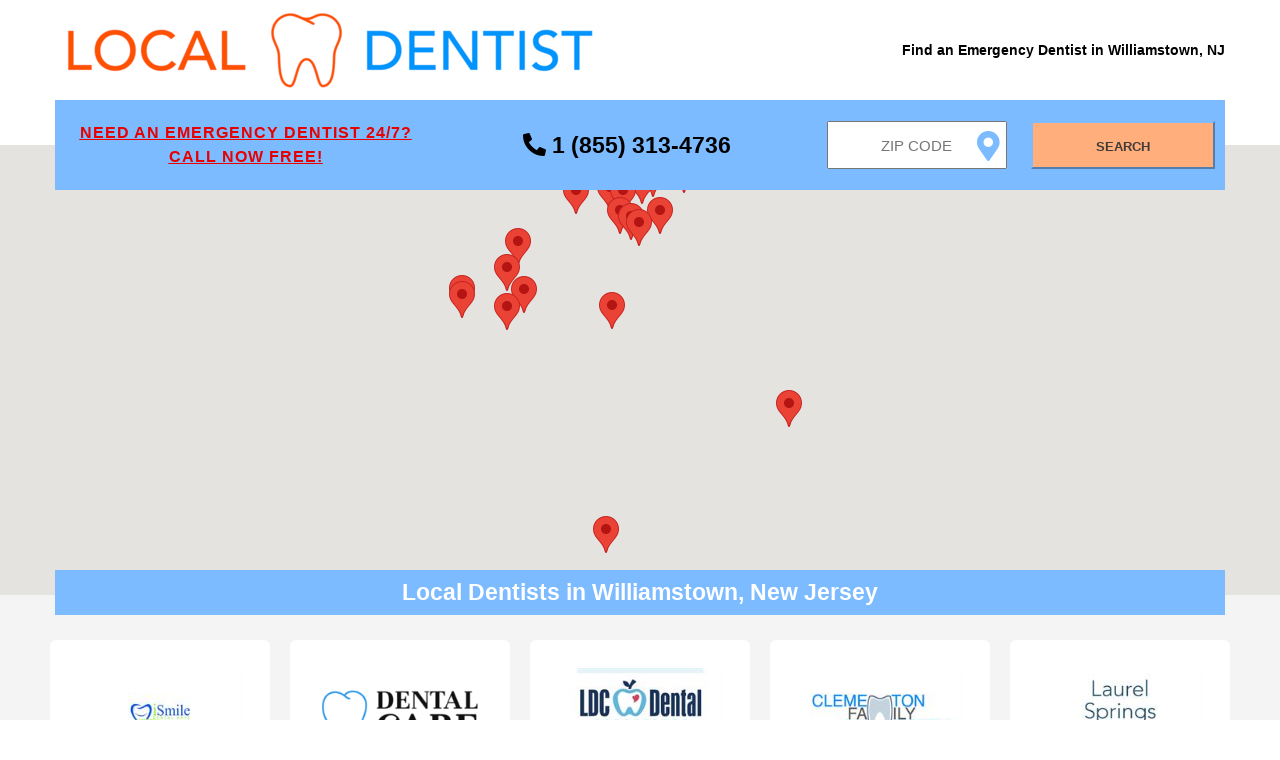

--- FILE ---
content_type: text/html;charset=UTF-8
request_url: https://localdentist.pro/search/nj/williamstown
body_size: 10597
content:
<!DOCTYPE html>
<html lang="en">

<head>

    <script async src="https://www.googletagmanager.com/gtag/js?id=UA-85016141-4" type="bf091693c5e93e89f408faa8-text/javascript"></script>
<script type="bf091693c5e93e89f408faa8-text/javascript">
  window.dataLayer = window.dataLayer || [];
  function gtag(){dataLayer.push(arguments);}
  gtag('js', new Date());
  gtag('config', 'UA-85016141-4');
</script>

    <script async src="https://pagead2.googlesyndication.com/pagead/js/adsbygoogle.js?client=ca-pub-6374762793844023" crossorigin="anonymous" type="bf091693c5e93e89f408faa8-text/javascript"></script>

    <meta name="robots" content="index, follow">
    <meta charset="UTF-8"/>
    <meta name="viewport" content="width=device-width, initial-scale=1.0"/>

    <link rel="apple-touch-icon" sizes="57x57" href="/assets/favicon/apple-icon-57x57.png">
    <link rel="apple-touch-icon" sizes="60x60" href="/assets/favicon/apple-icon-60x60.png">
    <link rel="apple-touch-icon" sizes="72x72" href="/assets/favicon/apple-icon-72x72.png">
    <link rel="apple-touch-icon" sizes="76x76" href="/assets/favicon/apple-icon-76x76.png">
    <link rel="apple-touch-icon" sizes="114x114" href="/assets/favicon/apple-icon-114x114.png">
    <link rel="apple-touch-icon" sizes="120x120" href="/assets/favicon/apple-icon-120x120.png">
    <link rel="apple-touch-icon" sizes="144x144" href="/assets/favicon/apple-icon-144x144.png">
    <link rel="apple-touch-icon" sizes="152x152" href="/assets/favicon/apple-icon-152x152.png">
    <link rel="apple-touch-icon" sizes="180x180" href="/assets/favicon/apple-icon-180x180.png">
    <link rel="icon" type="image/png" sizes="192x192" href="/assets/favicon/android-icon-192x192.png">
    <link rel="icon" type="image/png" sizes="32x32" href="/assets/favicon/favicon-32x32.png">
    <link rel="icon" type="image/png" sizes="96x96" href="/assets/favicon/favicon-96x96.png">
    <link rel="icon" type="image/png" sizes="16x16" href="/assets/favicon/favicon-16x16.png">
    <link rel="manifest" href="/assets/favicon/manifest.json">
    <meta name="msapplication-TileColor" content="#ffffff">
    <meta name="msapplication-TileImage" content="/assets/favicon/ms-icon-144x144.png">
    <meta name="theme-color" content="#ffffff">

    <link rel="stylesheet" href="/assets/css/search-main.css"/>
    <link href="/assets/css/fontawesome.all.min.css" rel="stylesheet">

    <title>Emergency Dentists in Williamstown, NJ - Local Dentist</title>
    <meta name="description"
          content="Need an Emergency Dentist in Williamstown, New Jersey? Find a 24/7 emergency dentist near you now! Call free 24/7 at 1 (855) 313-4736 including weekends, nights and holidays!"/>

    <script type="application/ld+json">{
  "@context": "https://schema.org/",
  "@type": "BreadcrumbList",
  "itemListElement": [
    {
      "@type": "ListItem",
      "position": 1,
      "name": "Dentists",
      "item": "https://localdentist.pro"
    },
    {
      "@type": "ListItem",
      "position": 2,
      "name": "New Jersey",
      "item": "https://localdentist.pro/state/nj"
    },
    {
      "@type": "ListItem",
      "position": 3,
      "name": "Williamstown",
      "item": "https://localdentist.pro/search/nj/williamstown"
    }
  ]
}</script>

    <style>
        #map {
            height: 450px;
            width: 100%;
            position: relative;
        }

        @media (min-width: 1001px) {
            #map {
                top: -45px;
            }
        }
    </style>

    <script src="/assets/js/jquery-1.12.0.min.js" type="bf091693c5e93e89f408faa8-text/javascript"></script>
    <script src="/assets/js/main.js" type="bf091693c5e93e89f408faa8-text/javascript"></script>
    <script type="bf091693c5e93e89f408faa8-text/javascript">
        /*<![CDATA[*/

        function initMap() {

            const zipLat = 39.68;
            const zipLng = -74.98;
            const zipLatLng = {lat: zipLat, lng: zipLng};
            const zoom = 10;

            const map = new google.maps.Map(document.getElementById('map'), {
                center: zipLatLng,
                zoom: zoom,
                disableDefaultUI: true,
                scaleControl: false,
                zoomControl: false,
                zoomControlOptions: {
                    style: google.maps.ZoomControlStyle.LARGE
                }
            });

            const results = [{"header_image":"header-3ce4bcdd-dfcc-438c-b1ea-03fcc724f6e8.png","title":"iSmile Dental Arts","phone":"856-818-9998","email":"ismile@ismiledentalarts.com","address":"368 Berlin Cross Keys Road, Williamstown, NJ 08094","sites":["https:\/\/www.ismiledentalarts.com\/","https:\/\/business.facebook.com\/ismiledentalarts\/?business_id=193109751050476"],"days":{"Monday":"10AM - 8PM","Tuesday":"9AM - 6PM","Wednesday":"9AM - 6PM","Thursday":"12PM - 8PM","Friday":"8AM - 1PM","Saturday":"9AM - 2PM","Sunday":"Closed"},"services":["Cosmetic \u2013 Invisalign","Cosmetic \u2013 One Day Crowns","Cosmetic \u2013 Veneers","Cosmetic \u2013 Whitening","Cosmetic Dentistry","Dental Implants","Dentures","Endodontic \u2013 Root Canals","Endodontics","General Dentistry","Laser Gum Surgery","Oral Cancer Screening","Oral Surgery","Pediatric Dentistry","Periodontal \u2013 Deep Cleaning","Periodontal \u2013 Scaling and Root Planing","Periodontics","Prosthodontics","Wisdom Teeth Extractions"],"langs":["Credit Card","Payment Options","Debit Card","Insurance <span class=\"b-services__item__text-add\">view accepted carriers here<\/span>","view accepted carriers here","Insurance carriers"],"street":"368 Berlin Cross Keys Road","city":"Williamstown","zip":"08094","distanceToCenter":21.32,"latitude":39.7231812,"longitude":-75.018229,"logo":"\/pics\/logo-1d3f5cb1-67f1-451b-9a24-0ac32ca56de7.jpg","calculatedDistance":3.6097278209281995,"id":"1d5b1bd87b"},{"header_image":"header-05bdedb0-2b65-4e78-8498-d5dca1e598cb.png","title":"Clementon Family Dentistry","phone":"856-783-4949","fax":"856-783-9766","email":"ksofferdental@gmail.com","address":"132 White Horse Pike, Clementon, NJ 08021","sites":["http:\/\/www.sofferdentistry.com\/"],"days":{"Monday":"9AM - 5PM","Tuesday":"7AM - 6PM","Wednesday":"Closed","Thursday":"7AM - 4PM","Friday":"7AM - 1PM","Saturday":"Closed","Sunday":"Closed"},"services":[],"langs":["English"],"street":"132 White Horse Pike","city":"Clementon","zip":"08021","distanceToCenter":47.26,"latitude":39.8106754,"longitude":-74.9822232,"calculatedDistance":9.029135821299837,"id":"cfa9de9429"},{"header_image":"header-6cd791ae-c45b-4bb8-a2ba-aa6277396c5c.png","title":"LDC Dental","phone":"856-589-2188","fax":"(856) 589-6384","email":"contact@ldcdentalnj.com","address":"504 Lambs Rd., Pitman, NJ 08071","sites":["https:\/\/ldcdentalnj.com\/","https:\/\/www.facebook.com\/LDC-Dental-Associates-2035802126742120\/"],"days":{"Monday":"9AM - 7PM","Tuesday":"8AM - 5PM","Wednesday":"11AM - 7PM","Thursday":"8AM - 5PM","Friday":"Closed","Saturday":"9AM - 1PM","Sunday":"Closed"},"services":["Cosmetic \u2013 Veneers","Cosmetic \u2013 Whitening","Cosmetic Dentistry","Dentures","Endodontic \u2013 Root Canals","General Dentistry","Lumineers","Oral Cancer Screening","Oral Surgery","Pediatric Dentistry","Periodontal \u2013 Deep Cleaning","Periodontal \u2013 Scaling and Root Planing","Periodontics","TMJ \u2013 Temporomandibular Joint Disorder Specialist","Treatment of Sleep Apnea"],"langs":["Credit Card","Payment Options","Debit Card","Insurance <span class=\"b-services__item__text-add\">view accepted carriers here<\/span>","view accepted carriers here","Insurance carriers"],"street":"504 Lambs Rd.","city":"Pitman","zip":"08071","distanceToCenter":17.22,"latitude":39.7404517,"longitude":-75.1399192,"logo":"\/pics\/logo-0964fb61-6697-488f-9d69-bf0808fa9a9d.jpg","calculatedDistance":9.470419138191799,"id":"2f3408bb39"},{"header_image":"header-6ba88d1b-8202-49ad-8a8b-a5cc467c9ddf.png","title":"Clementon Family Dentistry","phone":"856-783-4949","fax":"856-783-9766","email":"ksofferdental@gmail.com","address":"132 S White Horse Pike, Clementon, NJ 08021","sites":["http:\/\/www.clementonfamilydentistry.com\/"],"days":{"Monday":"7AM - 3PM","Tuesday":"7AM - 3PM","Wednesday":"Closed","Thursday":"7AM - 3PM","Friday":"7AM - 3PM","Saturday":"Closed","Sunday":"Closed"},"services":[],"langs":["English"],"street":"132 S White Horse Pike","city":"Clementon","zip":"08021","distanceToCenter":47.46,"latitude":39.8169467,"longitude":-74.9928378,"logo":"\/pics\/logo-fe0620df-e3e1-4222-8c1f-bbfafbd36701.jpg","calculatedDistance":9.486191457347111,"id":"134234f7d0"},{"header_image":"header-f2fd0614-19a5-42c6-a08b-d8ff3f9838fb.png","title":"Laurel Springs Dentistry","phone":"856-784-7440","fax":"856-783-0013","email":"laurelspringsdentistry@gmail.com","address":"915 Stone Road, Laurel Springs, NJ 08021","sites":["http:\/\/www.laurelspringsdentistry.com\/"],"days":{"Monday":"8:30AM - 1PM","Tuesday":"1PM - 7:30PM","Wednesday":"8:30AM - 1PM","Thursday":"1PM - 7PM","Friday":"Closed","Saturday":"Closed","Sunday":"Closed"},"services":["Cosmetic \u2013 Veneers","Cosmetic \u2013 Whitening","Cosmetic Dentistry","Crowns","Dentures","Endodontic \u2013 Root Canals","General Dentistry","Lumineers","Oral Cancer Screening","Oral Surgery","Periodontal \u2013 Scaling and Root Planing","Prosthodontics"],"langs":["English"],"street":"915 Stone Road","city":"Laurel Springs","zip":"08021","distanceToCenter":47.88,"latitude":39.8227809,"longitude":-75.0076726,"logo":"\/pics\/logo-5fcff925-5aac-4139-91a8-8939a2af5af4.jpg","calculatedDistance":9.973645436898043,"id":"a39abf8cae"},{"header_image":"header-f187b7ef-2255-459f-9c4a-4b36584a55d3.png","title":"Holdbrook Pediatric Dental LLC - Gibbsboro","phone":"856-783-0444","email":"pedsdental@me.com","address":"250 Haddonfield-Berlin Road Suite 101, Gibbsboro, NJ 08026","sites":["http:\/\/www.my1stdentist.com\/"],"days":{"Monday":"8AM - 5PM","Tuesday":"8AM - 5PM","Wednesday":"8AM - 5PM","Thursday":"8AM - 5PM","Friday":"8AM - 5PM","Saturday":"8AM - 2PM","Sunday":"Closed"},"services":[],"langs":[],"street":"250 Haddonfield-Berlin Road Suite 101","city":"Gibbsboro","zip":"08026","distanceToCenter":45.44,"latitude":39.823616,"longitude":-74.9521682,"logo":"\/pics\/logo-5ecc6bee-ac4c-4ea9-ad27-e45d31427b31.png","calculatedDistance":10.031957424861627,"id":"eae9122f2b"},{"header_image":"header-16b30673-7890-4644-9fd0-5e9202216a9d.png","title":"Leanne E. Mitchell DMD","phone":"856-589-3300","fax":"856-589-3388","email":"lmitchell@mitchellsmile.com","address":"621 Mullica Hill Road, Richwood, NJ 08074","sites":["http:\/\/www.mitchellsmile.com\/","https:\/\/www.facebook.com\/?ref=tn_tnmn"],"days":{"Monday":"Closed","Tuesday":"8:30AM - 7PM","Wednesday":"8:30AM - 7PM","Thursday":"9AM - 2PM","Friday":"8:30AM - 3PM","Saturday":"Closed","Sunday":"Closed"},"services":["Cosmetic \u2013 Invisalign","Cosmetic \u2013 Veneers","Cosmetic \u2013 Whitening","Cosmetic Dentistry","Dentures","General Dentistry","Implant Restoration","Limited Endodontics","Limited Orthodontics","Oral Cancer Screening","Periodontal \u2013 Scaling and Root Planing"],"langs":["English"],"street":"621 Mullica Hill Road","city":"Richwood","zip":"08074","distanceToCenter":15.45,"latitude":39.7215912,"longitude":-75.1624957,"logo":"\/pics\/logo-2fc8405e-c8d9-4cf8-9071-8856b62e222b.png","calculatedDistance":10.117598817258086,"id":"411f31072e"},{"header_image":"header-aa09e945-e40c-4e9a-a7be-e0ab8f46660d.png","title":"Evergreen Dental","phone":"856-845-3299","email":"evergreendental549@gmail.com","address":"664 Main St, Sewell, NJ 08080","sites":["https:\/\/www.denture549.com\/"],"days":{"Monday":"9AM - 5PM","Tuesday":"9AM - 5PM","Wednesday":"10AM - 7PM","Thursday":"9AM - 5PM","Friday":"Closed","Saturday":"Closed","Sunday":"Closed"},"services":[],"langs":["English"],"street":"664 Main St","city":"Sewell","zip":"08080","distanceToCenter":17.73,"latitude":39.7631994,"longitude":-75.1627009,"logo":"\/pics\/logo-8b7e1deb-4c36-42a2-a7a3-0585c9495f09.png","calculatedDistance":11.282986197279438,"id":"905c04ed5f"},{"header_image":"header-0e64921f-afdc-4140-9d13-c0ee36495ff9.png","title":"Barry Kliger DDS","phone":"856-772-1133","fax":"856-772-1133","email":"kligerdds@comcast.net","address":"1 Britton Place, Suite 5, Voorhees, NJ 08043","sites":["http:\/\/voorheesdentistry.com\/"],"days":{"Monday":"8AM - 5PM","Tuesday":"2PM - 9PM","Wednesday":"8AM - 5PM","Thursday":"8AM - 5PM","Friday":"Closed","Saturday":"Closed","Sunday":"Closed"},"services":["Braces","Cosmetic \u2013 Invisalign","Cosmetic \u2013 One Day Crowns","Cosmetic \u2013 Veneers","Cosmetic \u2013 Whitening","Cosmetic Dentistry","Dental Implants","Dentures","Endodontic \u2013 Root Canals","Endodontics","General Dentistry","Laser Gum Surgery","Oral Cancer Screening","Oral Surgery","Orthodontic \u2013 Brace","Orthodontics","Pediatric Dentistry","Periodontal \u2013 Deep Cleaning","Periodontal \u2013 Scaling and Root Planing","Periodontics","Prosthodontics","TMJ \u2013 Temporomandibular Joint Disorder Specialist","Treatment of Sleep Apnea"],"langs":["English"],"street":"1 Britton Place, Suite 5","city":"Voorhees","zip":"08043","distanceToCenter":46.84,"latitude":39.8446302,"longitude":-75.0032704,"logo":"\/pics\/logo-5cec69d6-542a-49f1-b66d-949ccee789d6.png","calculatedDistance":11.441246571001226,"id":"eb20215555"},{"header_image":"header-03f3019b-e34f-4773-8331-01256d1c358c.png","title":"DR DAVID G CRESCENZO","phone":"609-561-0058","email":"appointments@instyle-smiles.com","address":"5 WEYMOUTH RD, HAMMONTON, NJ 08037","sites":["http:\/\/www.drdavidcrescenzo.com\/","https:\/\/www.facebook.com\/davidcrescenzodds"],"days":{"Monday":"9AM - 5PM","Tuesday":"10AM - 7PM","Wednesday":"8AM - 3PM","Thursday":"8AM - 7PM","Friday":"8AM - 12PM","Saturday":"Closed","Sunday":"Closed"},"services":[],"langs":["Credit Card","Payment Options","Debit Card"],"street":"5 WEYMOUTH RD","city":"HAMMONTON","zip":"08037","distanceToCenter":49.25,"latitude":39.6193783,"longitude":-74.7751712,"logo":"\/pics\/logo-0c2caeb7-5add-43fa-bf18-a1ddd9d03c79.png","calculatedDistance":11.673434063743963,"id":"91945f1842"},{"header_image":"header-088b9a0c-32dc-4fdd-91c7-231a41f3b90a.png","title":"Drs Nester and Wyckoff","phone":"856-468-5858","fax":"856-468-9098","email":"nesterwyckoff200@gmail.com","address":"200 E. Mantua Ave, Wenonah, NJ 08090","sites":["http:\/\/www.southjerseydental.com\/","https:\/\/www.facebook.com\/southjerseydental\/","https:\/\/twitter.com\/NesterWyckoff"],"days":{"Monday":"8AM - 6PM","Tuesday":"8AM - 6PM","Wednesday":"Closed","Thursday":"8AM - 6PM","Friday":"8AM - 5PM","Saturday":"Closed","Sunday":"Closed"},"services":["Cosmetic \u2013 Invisalign","Cosmetic \u2013 Veneers","Cosmetic \u2013 Whitening","Cosmetic Dentistry","Dental Implants","Dentures","Endodontic \u2013 Root Canals","General Dentistry","Oral Cancer Screening","Pediatric Dentistry","Periodontal \u2013 Scaling and Root Planing","Prosthodontics"],"langs":["English"],"street":"200 E. Mantua Ave","city":"Wenonah","zip":"08090","distanceToCenter":19.78,"latitude":39.7909557,"longitude":-75.147287,"logo":"\/pics\/logo-f61d1357-1d30-430f-8ed6-c84370c117d4.png","calculatedDistance":11.737273866373249,"id":"8410da2122"},{"header_image":"header-5aac6953-6383-43e8-88df-8caecb961a7e.png","title":"Somerdale Family Dental","phone":"856-783-3499","fax":"856-783-9582","email":"info@somerdalefamilydental.com","address":"205 North White Horse Pike, Somerdale, NJ 08083","sites":["http:\/\/www.somerdalefamilydental.com\/","https:\/\/www.facebook.com\/pages\/Somerdale-Family-Dental\/804210946296861"],"days":{"Monday":"8:30AM - 5PM","Tuesday":"8:30AM - 5PM","Wednesday":"1PM - 7:30PM","Thursday":"8AM - 4PM","Friday":"Closed","Saturday":"Closed","Sunday":"Closed"},"services":["Bridgework","Cosmetic \u2013 Veneers","Cosmetic \u2013 Whitening","Cosmetic Dentistry","Crowns","Dental Implant Restorations","Dentures","Endodontic \u2013 Root Canals","General Dentistry","Oral Cancer Screening","Partial Dentures","Pediatric Dentistry","Periodontal \u2013 Deep Cleaning","Periodontal \u2013 Scaling and Root Planing"],"langs":["English"],"street":"205 North White Horse Pike","city":"Somerdale","zip":"08083","distanceToCenter":47.56,"latitude":39.8470394,"longitude":-75.0212516,"calculatedDistance":11.746857664893907,"id":"32b3d8ad49"},{"header_image":"header-baeb6036-5e30-4754-8f9c-c5588f3c1bff.png","title":"Dental Specialists of Voorhees","phone":"856-888-1365","email":"staffordshiredentalgroup@gmail.com","address":"1307 White Horse Rd Bldg E Ste 500, Voorhees Township, NJ 08043","sites":[],"days":{"Monday":"Closed","Tuesday":"9AM - 7PM","Wednesday":"10AM - 7PM","Thursday":"9AM - 7PM","Friday":"9AM - 1PM","Saturday":"9AM - 12PM","Sunday":"Closed"},"services":[],"langs":[],"street":"1307 White Horse Rd Bldg E Ste 500","city":"Voorhees Township","zip":"08043","distanceToCenter":45.31,"latitude":39.8554509,"longitude":-74.9780289,"logo":"\/pics\/logo-3f0d5ea4-668d-4c64-8f5d-391a9dbda6ee.png","calculatedDistance":12.122354628854493,"id":"abb7906b84"},{"header_image":"header-4159b055-dcf7-4110-a5ed-cf14869289e7.jpg","title":"NJ Smiles by Design","phone":"856-939-0771","fax":"856-939-0774","email":"info@njsmilesbydesign.com","address":"120 E Evesham Road, Glendora, NJ 08029","sites":[],"days":{"Monday":"9AM - 5PM","Tuesday":"11:30AM - 7PM","Wednesday":"9AM - 5PM","Thursday":"11:30AM - 7PM","Friday":"9AM - 3PM","Saturday":"9AM - 1PM","Sunday":"Closed"},"services":["Cosmetic \u2013 Whitening","Cosmetic Dentistry","Dentures","Endodontic \u2013 Root Canals","General Dentistry","Periodontal \u2013 Scaling and Root Planing"],"langs":["English","Spanish"],"street":"120 E Evesham Road","city":"Glendora","zip":"08029","distanceToCenter":49.77,"latitude":39.8449169,"longitude":-75.0685294,"calculatedDistance":12.326081345996402,"id":"88fae01f61"},{"header_image":"header-e2be5262-1ca3-40ba-a8be-57c5d7a4e9e8.png","title":"Solid Rock Dental - Voorhees","phone":"856-888-4818","fax":"856-520-8979","email":"voorhees@solidrockdentalcare.com","address":"2301 East Evesham Road Suite 201, Voorhees Township, NJ 08043","sites":["http:\/\/www.solidrockdentalcare.com\/"],"days":{"Monday":"Closed","Tuesday":"Closed","Wednesday":"9AM - 6PM","Thursday":"Closed","Friday":"9AM - 4PM","Saturday":"9AM - 4PM","Sunday":"Closed"},"services":["Cosmetic \u2013 Invisalign","Cosmetic \u2013 Veneers","Cosmetic \u2013 Whitening","Cosmetic Dentistry","Dental Implants","Dentures","Endodontic \u2013 Root Canals","Endodontics","General Dentistry","Lumineers","Oral Cancer Screening","Oral Surgery","Orthodontic \u2013 Brace","Orthodontics","Pediatric Dentistry","Periodontal \u2013 Deep Cleaning","Periodontal \u2013 Scaling and Root Planing","Periodontics","Prosthodontics","TMJ \u2013 Temporomandibular Joint Disorder Specialist","Treatment of Sleep Apnea","Wisdom Teeth Extractions"],"langs":["Cantonese","English","Mandarin","Spanish","Taiwanese"],"street":"2301 East Evesham Road Suite 201","city":"Voorhees Township","zip":"08043","distanceToCenter":44.32,"latitude":39.8627516,"longitude":-74.9619685,"logo":"\/pics\/logo-3dc87c5f-abba-45ef-9766-b5be93cb436f.png","calculatedDistance":12.662563044661054,"id":"b92aed2c8a"},{"header_image":"header-dcdcb511-2776-44bf-991d-0b9f1dd8a133.jpg","title":"Woodcrest Dental Associates","phone":"856-795-1121","fax":"856-216-9879","email":"woodcrestdentalnj@gmail.com","address":"1800 Haddonfield-Berlin Rd, Cherry Hill, NJ 08003","sites":["http:\/\/woodcrestdentalassociates.com\/"],"days":{"Monday":"9AM - 6PM","Tuesday":"9AM - 7PM","Wednesday":"9AM - 5PM","Thursday":"2PM - 7PM","Friday":"Closed","Saturday":"Closed","Sunday":"Closed"},"services":["Cosmetic \u2013 Invisalign","Cosmetic \u2013 One Day Crowns","Cosmetic \u2013 Veneers","Cosmetic \u2013 Whitening","Cosmetic Dentistry","Dental Implants","Dentures","Endodontic \u2013 Root Canals","Endodontics","General Dentistry","Laser Gum Surgery","Oral Cancer Screening","Oral Surgery","Orthodontics","Pediatric Dentistry","Periodontal \u2013 Deep Cleaning","Periodontal \u2013 Scaling and Root Planing","Periodontics","Prosthodontics","Sedation Dentistry","TMJ \u2013 Temporomandibular Joint Disorder Specialist","Wisdom Teeth Extractions"],"langs":["Credit Card","Payment Options","Debit Card","Insurance <span class=\"b-services__item__text-add\">view accepted carriers here<\/span>","view accepted carriers here","Insurance carriers"],"street":"1800 Haddonfield-Berlin Rd","city":"Cherry Hill","zip":"08003","distanceToCenter":45.63,"latitude":39.8668283,"longitude":-74.994549,"calculatedDistance":12.931066497798046,"id":"9538cadc5b"},{"header_image":"header-0500fb49-b011-45eb-b131-512db76fd66d.png","title":"South Jersey Center for Advanced Dentistry","phone":"856-988-7773","fax":"856-988-7703","email":"info@marltondentist.com","address":"750 Rt 73 South\nSuite 209, Marlton, NJ 08053","sites":["http:\/\/www.marltondentist.com\/"],"days":{"Monday":"8AM - 6PM","Tuesday":"Closed","Wednesday":"8AM - 4PM","Thursday":"8AM - 7PM","Friday":"Closed","Saturday":"Closed","Sunday":"Closed"},"services":[],"langs":["English","Spanish"],"street":"750 Rt 73 South\nSuite 209","city":"Marlton","zip":"08053","distanceToCenter":42.35,"latitude":39.8666589,"longitude":-74.9205635,"logo":"\/pics\/logo-382624c5-7a1a-4db9-9f6b-db61d3482727.jpg","calculatedDistance":13.276855621682438,"id":"de3e905bdb"},{"header_image":"header-a69fa5bb-c455-4ee9-9a79-17a85b557867.png","title":"New Town Dental","phone":"856-223-1945","fax":"856-223-1947","email":"newtowndentalmullicahill@verizon.net","address":"10 S Main St, Mullica Hill, NJ 08062","sites":["https:\/\/www.facebook.com\/pg\/newtowndentalmullicahill\/about\/?ref=page_internal"],"days":{"Monday":"8AM - 5PM","Tuesday":"8AM - 6PM","Wednesday":"8AM - 6PM","Thursday":"By Appointment","Friday":"8AM - 5PM","Saturday":"By Appointment","Sunday":"Closed"},"services":["Braces","Cosmetic \u2013 Invisalign","Cosmetic \u2013 Veneers","Cosmetic \u2013 Whitening","Cosmetic Dentistry","Dentures","Endodontics","General Dentistry","Invisalign","Oral Cancer Screening","Pediatric Dentistry","Periodontal \u2013 Deep Cleaning","Periodontal \u2013 Scaling and Root Planing","Prosthodontics","Whitening"],"langs":["English"],"street":"10 S Main St","city":"Mullica Hill","zip":"08062","distanceToCenter":14.33,"latitude":39.7346723,"longitude":-75.2249568,"logo":"\/pics\/logo-8c208eeb-a711-42f6-9dd7-132db8128d66.png","calculatedDistance":13.55683975588881,"id":"73b0f08dfa"},{"header_image":"header-081f91ec-3321-4292-ac65-a87f8262fc23.png","title":"Vineland Dentofacial Associates","phone":"856-691-3220","email":"seethemanager@gmail.com","address":"435 West Landis Avenue, Vineland, NJ 08360","sites":[],"days":{"Monday":"8AM - 5PM","Tuesday":"8AM - 5PM","Wednesday":"8AM - 5PM","Thursday":"8AM - 5PM","Friday":"8AM - 2PM","Saturday":"Closed","Sunday":"Closed"},"services":[],"langs":[],"street":"435 West Landis Avenue","city":"Vineland","zip":"08360","distanceToCenter":17.82,"latitude":39.485925,"longitude":-75.026869,"calculatedDistance":13.638916458330321,"id":"2dd2977d51"},{"header_image":"header-1f4682db-dfc1-4bd6-8543-c801c718b5e1.png","title":"Village Dental Arts","phone":"856-478-4480","fax":"856-478-4001","email":"reception@villagedentalarts.com","address":"67 North Main Street, Mullica Hill, NJ 08062","sites":["http:\/\/www.villagedentalarts.com\/","https:\/\/www.facebook.com\/VillageDentalArts\/?ref=hl"],"days":{"Monday":"8AM - 7:30PM","Tuesday":"8AM - 7:30PM","Wednesday":"8AM - 5PM","Thursday":"8AM - 5PM","Friday":"8AM - 5PM","Saturday":"By Appointment","Sunday":"Closed"},"services":["Cosmetic \u2013 Whitening","Cosmetic Dentistry","Dental Implants","Dentures","Endodontic \u2013 Root Canals","General Dentistry","Oral Cancer Screening","Periodontal \u2013 Scaling and Root Planing","TMJ \u2013 Temporomandibular Joint Disorder Specialist"],"langs":["English"],"street":"67 North Main Street","city":"Mullica Hill","zip":"08062","distanceToCenter":14.7,"latitude":39.7405752,"longitude":-75.2245921,"logo":"\/pics\/logo-d721b716-c8fc-4ba1-83e1-21edf1e6fafb.png","calculatedDistance":13.657099761749906,"id":"c44c431e65"}];
            let prev_infoWindow = false;
            const infoWindows = [];

            results
                .forEach(r => {
                    const lat = r.latitude;
                    const lng = r.longitude;
                    const marker = new google.maps.Marker({
                        position: {lat, lng},
                        map: map,
                        title: 'Hahaha'
                    });

                    const logo = r.logo ? r.logo : '/assets/img/default-clinic.png';

                    const contentString =
                        '<div id="content">' +
                        (logo && window.outerWidth > 640 ?
                            '<div id="logo" style="float:left; padding: 3px;">' +
                            '<img style="height: 76px;" alt="' + r.title + '" src="' + logo + '"/>' +
                            '</div>' : '') +
                        '<div id="contentBody" style="float:right; padding: 3px;">' +
                        '<div id="title"><b>' + r.title + '</b></div>' +
                        '<div id="addr" style="padding-top: 5px;">' +
                        '<div>' + r.street + '</div>' +
                        '<div>' + r.city + ', ' + r.zip + '</div>' +
                        '</div>' +
                        '<div id="distance" style="padding-top: 5px; color: #787878;">' + (Math.round(r.calculatedDistance * 100) / 100) + ' miles</div>' +
                        '</div>' +
                        '<div style="clear: left;"/>' +
                        '</div>';

                    const infoWindow = new google.maps.InfoWindow({
                        content: contentString
                    });
                    infoWindows.push(infoWindow);

                    marker.addListener('click', function () {
                        if (prev_infoWindow) {
                            prev_infoWindow.close();
                        }
                        prev_infoWindow = infoWindow;
                        infoWindow.open(map, marker);
                    });

                    google.maps.event.addListener(map, "click", function () {
                        for (var i = 0; i < infoWindows.length; i++) {
                            infoWindows[i].close();
                        }
                    });

                });
        }

        /*]]>*/
    </script>
    <script src="https://maps.googleapis.com/maps/api/js?key=AIzaSyDODWuUcgPd-NA_B0oMKLMkfpnCX1UUPjw&callback=initMap" async defer type="bf091693c5e93e89f408faa8-text/javascript"></script>

</head>

<body>
<div class="offer__block">

    <header class="header">
        <div class="container">
            <div class="header__inner">

                <a href="/" class="main__link">
                    <img src="/assets/img/logo.png" alt="Local Dentist - Find an Emergency Dentist Near Me"
                         class="logo__img">
                </a>
                <h1>Find an Emergency Dentist in Williamstown, NJ</h1>


            </div>
        </div>
    </header>

    <section class="search-block">
        <div class="container">
            <div class="search-block__inner">

                <div class="search__forms">

                    <div class="emergency-dentist-text">
                        <a href="tel:18554474193" class="emergency-dentist-text__a">
                            <div>Need an Emergency Dentist 24/7?</div>
                            <div>CALL NOW FREE!</div>
                        </a>
                    </div>
                    <div class="emergency-dentist-phone">
                        <a href="tel:18554474193" class="emergency-dentist-phone__a">
                            <i class="fa fa-phone-alt"></i>
                            <span>1 (855) 313-4736</span>
                        </a>
                    </div>


                    <div class="zip-input-text-with-label">
                        <label id="zip_label" for="zipInputText" class="zip_label">Invalid Zip Code</label>
                        <div class="zip-input-text">
                            <i class="fa fa-map-marker-alt icon" id="icon_geolocation"></i>
                            <input class="current-location" placeholder="Zip Code" type="text" id="zipInputText"
                                   name="zipInputText"/>
                        </div>
                    </div>
                    <button id="submitBtn" type="button" class="search__btn">Search</button>
                </div>

            </div>
        </div>
    </section>

    <div class="map__block">
        <div id="map"></div>
        <div class="dantists__found-container">
            <div class="dantists__found">
                <h2>Local Dentists in Williamstown, New Jersey</h2>
            </div>
        </div>
    </div>

</div>


<section class="dantists">
    <div class="container">
        <div class="dantists__inner">

            <div class="dantists__item">
                <a href="tel:18554474193">
                    <img src="/pics/logo-1d3f5cb1-67f1-451b-9a24-0ac32ca56de7.jpg" alt="iSmile Dental Arts" class="dantists__foto">
                </a>
                <a href="tel:18554474193" class="dantists__name">iSmile Dental Arts</a>
                <address>368 Berlin Cross Keys Road</address>
                <address>08094, Williamstown</address>
                <small>3.61 miles</small>
<!--                <br/>-->
<!--                <a th:href="'/dentist/' + ${result.id}"><small>More...</small></a>-->
            </div>

            <div class="dantists__item">
                <a href="tel:18554474193">
                    <img src="/assets/img/default-clinic.png" alt="Clementon Family Dentistry" class="dantists__foto">
                </a>
                <a href="tel:18554474193" class="dantists__name">Clementon Family Dentistry</a>
                <address>132 White Horse Pike</address>
                <address>08021, Clementon</address>
                <small>9.03 miles</small>
<!--                <br/>-->
<!--                <a th:href="'/dentist/' + ${result.id}"><small>More...</small></a>-->
            </div>

            <div class="dantists__item">
                <a href="tel:18554474193">
                    <img src="/pics/logo-0964fb61-6697-488f-9d69-bf0808fa9a9d.jpg" alt="LDC Dental" class="dantists__foto">
                </a>
                <a href="tel:18554474193" class="dantists__name">LDC Dental</a>
                <address>504 Lambs Rd.</address>
                <address>08071, Pitman</address>
                <small>9.47 miles</small>
<!--                <br/>-->
<!--                <a th:href="'/dentist/' + ${result.id}"><small>More...</small></a>-->
            </div>

            <div class="dantists__item">
                <a href="tel:18554474193">
                    <img src="/pics/logo-fe0620df-e3e1-4222-8c1f-bbfafbd36701.jpg" alt="Clementon Family Dentistry" class="dantists__foto">
                </a>
                <a href="tel:18554474193" class="dantists__name">Clementon Family Dentistry</a>
                <address>132 S White Horse Pike</address>
                <address>08021, Clementon</address>
                <small>9.49 miles</small>
<!--                <br/>-->
<!--                <a th:href="'/dentist/' + ${result.id}"><small>More...</small></a>-->
            </div>

            <div class="dantists__item">
                <a href="tel:18554474193">
                    <img src="/pics/logo-5fcff925-5aac-4139-91a8-8939a2af5af4.jpg" alt="Laurel Springs Dentistry" class="dantists__foto">
                </a>
                <a href="tel:18554474193" class="dantists__name">Laurel Springs Dentistry</a>
                <address>915 Stone Road</address>
                <address>08021, Laurel Springs</address>
                <small>9.97 miles</small>
<!--                <br/>-->
<!--                <a th:href="'/dentist/' + ${result.id}"><small>More...</small></a>-->
            </div>

            <div class="dantists__item">
                <a href="tel:18554474193">
                    <img src="/pics/logo-5ecc6bee-ac4c-4ea9-ad27-e45d31427b31.png" alt="Holdbrook Pediatric Dental LLC - Gibbsboro" class="dantists__foto">
                </a>
                <a href="tel:18554474193" class="dantists__name">Holdbrook Pediatric Dental LLC - Gibbsboro</a>
                <address>250 Haddonfield-Berlin Road Suite 101</address>
                <address>08026, Gibbsboro</address>
                <small>10.03 miles</small>
<!--                <br/>-->
<!--                <a th:href="'/dentist/' + ${result.id}"><small>More...</small></a>-->
            </div>

            <div class="dantists__item">
                <a href="tel:18554474193">
                    <img src="/pics/logo-2fc8405e-c8d9-4cf8-9071-8856b62e222b.png" alt="Leanne E. Mitchell DMD" class="dantists__foto">
                </a>
                <a href="tel:18554474193" class="dantists__name">Leanne E. Mitchell DMD</a>
                <address>621 Mullica Hill Road</address>
                <address>08074, Richwood</address>
                <small>10.12 miles</small>
<!--                <br/>-->
<!--                <a th:href="'/dentist/' + ${result.id}"><small>More...</small></a>-->
            </div>

            <div class="dantists__item">
                <a href="tel:18554474193">
                    <img src="/pics/logo-8b7e1deb-4c36-42a2-a7a3-0585c9495f09.png" alt="Evergreen Dental" class="dantists__foto">
                </a>
                <a href="tel:18554474193" class="dantists__name">Evergreen Dental</a>
                <address>664 Main St</address>
                <address>08080, Sewell</address>
                <small>11.28 miles</small>
<!--                <br/>-->
<!--                <a th:href="'/dentist/' + ${result.id}"><small>More...</small></a>-->
            </div>

            <div class="dantists__item">
                <a href="tel:18554474193">
                    <img src="/pics/logo-5cec69d6-542a-49f1-b66d-949ccee789d6.png" alt="Barry Kliger DDS" class="dantists__foto">
                </a>
                <a href="tel:18554474193" class="dantists__name">Barry Kliger DDS</a>
                <address>1 Britton Place, Suite 5</address>
                <address>08043, Voorhees</address>
                <small>11.44 miles</small>
<!--                <br/>-->
<!--                <a th:href="'/dentist/' + ${result.id}"><small>More...</small></a>-->
            </div>

            <div class="dantists__item">
                <a href="tel:18554474193">
                    <img src="/pics/logo-0c2caeb7-5add-43fa-bf18-a1ddd9d03c79.png" alt="DR DAVID G CRESCENZO" class="dantists__foto">
                </a>
                <a href="tel:18554474193" class="dantists__name">DR DAVID G CRESCENZO</a>
                <address>5 WEYMOUTH RD</address>
                <address>08037, HAMMONTON</address>
                <small>11.67 miles</small>
<!--                <br/>-->
<!--                <a th:href="'/dentist/' + ${result.id}"><small>More...</small></a>-->
            </div>

            <div class="dantists__item">
                <a href="tel:18554474193">
                    <img src="/pics/logo-f61d1357-1d30-430f-8ed6-c84370c117d4.png" alt="Drs Nester and Wyckoff" class="dantists__foto">
                </a>
                <a href="tel:18554474193" class="dantists__name">Drs Nester and Wyckoff</a>
                <address>200 E. Mantua Ave</address>
                <address>08090, Wenonah</address>
                <small>11.74 miles</small>
<!--                <br/>-->
<!--                <a th:href="'/dentist/' + ${result.id}"><small>More...</small></a>-->
            </div>

            <div class="dantists__item">
                <a href="tel:18554474193">
                    <img src="/assets/img/default-clinic.png" alt="Somerdale Family Dental" class="dantists__foto">
                </a>
                <a href="tel:18554474193" class="dantists__name">Somerdale Family Dental</a>
                <address>205 North White Horse Pike</address>
                <address>08083, Somerdale</address>
                <small>11.75 miles</small>
<!--                <br/>-->
<!--                <a th:href="'/dentist/' + ${result.id}"><small>More...</small></a>-->
            </div>

            <div class="dantists__item">
                <a href="tel:18554474193">
                    <img src="/pics/logo-3f0d5ea4-668d-4c64-8f5d-391a9dbda6ee.png" alt="Dental Specialists of Voorhees" class="dantists__foto">
                </a>
                <a href="tel:18554474193" class="dantists__name">Dental Specialists of Voorhees</a>
                <address>1307 White Horse Rd Bldg E Ste 500</address>
                <address>08043, Voorhees Township</address>
                <small>12.12 miles</small>
<!--                <br/>-->
<!--                <a th:href="'/dentist/' + ${result.id}"><small>More...</small></a>-->
            </div>

            <div class="dantists__item">
                <a href="tel:18554474193">
                    <img src="/assets/img/default-clinic.png" alt="NJ Smiles by Design" class="dantists__foto">
                </a>
                <a href="tel:18554474193" class="dantists__name">NJ Smiles by Design</a>
                <address>120 E Evesham Road</address>
                <address>08029, Glendora</address>
                <small>12.33 miles</small>
<!--                <br/>-->
<!--                <a th:href="'/dentist/' + ${result.id}"><small>More...</small></a>-->
            </div>

            <div class="dantists__item">
                <a href="tel:18554474193">
                    <img src="/pics/logo-3dc87c5f-abba-45ef-9766-b5be93cb436f.png" alt="Solid Rock Dental - Voorhees" class="dantists__foto">
                </a>
                <a href="tel:18554474193" class="dantists__name">Solid Rock Dental - Voorhees</a>
                <address>2301 East Evesham Road Suite 201</address>
                <address>08043, Voorhees Township</address>
                <small>12.66 miles</small>
<!--                <br/>-->
<!--                <a th:href="'/dentist/' + ${result.id}"><small>More...</small></a>-->
            </div>

            <div class="dantists__item">
                <a href="tel:18554474193">
                    <img src="/assets/img/default-clinic.png" alt="Woodcrest Dental Associates" class="dantists__foto">
                </a>
                <a href="tel:18554474193" class="dantists__name">Woodcrest Dental Associates</a>
                <address>1800 Haddonfield-Berlin Rd</address>
                <address>08003, Cherry Hill</address>
                <small>12.93 miles</small>
<!--                <br/>-->
<!--                <a th:href="'/dentist/' + ${result.id}"><small>More...</small></a>-->
            </div>

            <div class="dantists__item">
                <a href="tel:18554474193">
                    <img src="/pics/logo-382624c5-7a1a-4db9-9f6b-db61d3482727.jpg" alt="South Jersey Center for Advanced Dentistry" class="dantists__foto">
                </a>
                <a href="tel:18554474193" class="dantists__name">South Jersey Center for Advanced Dentistry</a>
                <address>750 Rt 73 South
Suite 209</address>
                <address>08053, Marlton</address>
                <small>13.28 miles</small>
<!--                <br/>-->
<!--                <a th:href="'/dentist/' + ${result.id}"><small>More...</small></a>-->
            </div>

            <div class="dantists__item">
                <a href="tel:18554474193">
                    <img src="/pics/logo-8c208eeb-a711-42f6-9dd7-132db8128d66.png" alt="New Town Dental" class="dantists__foto">
                </a>
                <a href="tel:18554474193" class="dantists__name">New Town Dental</a>
                <address>10 S Main St</address>
                <address>08062, Mullica Hill</address>
                <small>13.56 miles</small>
<!--                <br/>-->
<!--                <a th:href="'/dentist/' + ${result.id}"><small>More...</small></a>-->
            </div>

            <div class="dantists__item">
                <a href="tel:18554474193">
                    <img src="/assets/img/default-clinic.png" alt="Vineland Dentofacial Associates" class="dantists__foto">
                </a>
                <a href="tel:18554474193" class="dantists__name">Vineland Dentofacial Associates</a>
                <address>435 West Landis Avenue</address>
                <address>08360, Vineland</address>
                <small>13.64 miles</small>
<!--                <br/>-->
<!--                <a th:href="'/dentist/' + ${result.id}"><small>More...</small></a>-->
            </div>

            <div class="dantists__item">
                <a href="tel:18554474193">
                    <img src="/pics/logo-d721b716-c8fc-4ba1-83e1-21edf1e6fafb.png" alt="Village Dental Arts" class="dantists__foto">
                </a>
                <a href="tel:18554474193" class="dantists__name">Village Dental Arts</a>
                <address>67 North Main Street</address>
                <address>08062, Mullica Hill</address>
                <small>13.66 miles</small>
<!--                <br/>-->
<!--                <a th:href="'/dentist/' + ${result.id}"><small>More...</small></a>-->
            </div>

        </div>
    </div>
</section>

<section class="browse-dentists">
    <div class="container">
        <h2 class="browse-dantists__title">Browse Dentists in the Neighboring Cities</h2>
        <hr>
        <div class="browse-dentists__links">
            <nav class="browse-dentists__cities">
                <div>
                    <a href="/search/nj/atco">Atco, NJ</a>
                </div>
                <div>
                    <a href="/search/nj/berlin">Berlin, NJ</a>
                </div>
                <div>
                    <a href="/search/nj/blackwood">Blackwood, NJ</a>
                </div>
                <div>
                    <a href="/search/nj/buena">Buena, NJ</a>
                </div>
                <div>
                    <a href="/search/nj/cedar-brook">Cedar Brook, NJ</a>
                </div>
                <div>
                    <a href="/search/nj/clayton">Clayton, NJ</a>
                </div>
                <div>
                    <a href="/search/nj/clementon">Clementon, NJ</a>
                </div>
                <div>
                    <a href="/search/nj/franklinville">Franklinville, NJ</a>
                </div>
                <div>
                    <a href="/search/nj/gibbsboro">Gibbsboro, NJ</a>
                </div>
                <div>
                    <a href="/search/nj/glassboro">Glassboro, NJ</a>
                </div>
                <div>
                    <a href="/search/nj/grenloch">Grenloch, NJ</a>
                </div>
                <div>
                    <a href="/search/nj/hammonton">Hammonton, NJ</a>
                </div>
                <div>
                    <a href="/search/nj/landisville">Landisville, NJ</a>
                </div>
                <div>
                    <a href="/search/nj/malaga">Malaga, NJ</a>
                </div>
                <div>
                    <a href="/search/nj/minotola">Minotola, NJ</a>
                </div>
                <div>
                    <a href="/search/nj/monroeville">Monroeville, NJ</a>
                </div>
                <div>
                    <a href="/search/nj/newfield">Newfield, NJ</a>
                </div>
                <div>
                    <a href="/search/nj/newtonville">Newtonville, NJ</a>
                </div>
                <div>
                    <a href="/search/nj/pitman">Pitman, NJ</a>
                </div>
                <div>
                    <a href="/search/nj/richwood">Richwood, NJ</a>
                </div>
                <div>
                    <a href="/search/nj/sewell">Sewell, NJ</a>
                </div>
                <div>
                    <a href="/search/nj/sicklerville">Sicklerville, NJ</a>
                </div>
                <div>
                    <a href="/search/nj/somerdale">Somerdale, NJ</a>
                </div>
                <div>
                    <a href="/search/nj/stratford">Stratford, NJ</a>
                </div>
                <div>
                    <a href="/search/nj/voorhees">Voorhees, NJ</a>
                </div>
                <div>
                    <a href="/search/nj/waterford-works">Waterford Works, NJ</a>
                </div>
                <div>
                    <a href="/search/nj/wenonah">Wenonah, NJ</a>
                </div>
                <div>
                    <a href="/search/nj/west-berlin">West Berlin, NJ</a>
                </div>
                <div>
                    <a href="/search/nj/williamstown">Williamstown, NJ</a>
                </div>
                <div>
                    <a href="/search/nj/winslow">Winslow, NJ</a>
                </div>
            </nav>
        </div>
    </div>
</section>

<section class="browse-dentists">
    <div class="container">
        <h2 class="browse-dantists__title">Browse Dentists By State</h2>
        <hr>
        <div class="browse-dentists__links">
            <nav class="browse-dentists__states">
                <a href="/state/al">Alabama</a>
                <a href="/state/ak">Alaska</a>
                <a href="/state/az">Arizona</a>
                <a href="/state/ar">Arkansas</a>
                <a href="/state/ca">California</a>
                <a href="/state/co">Colorado</a>
                <a href="/state/ct">Connecticut</a>
                <a href="/state/de">Delaware</a>
                <a href="/state/dc">District Of Columbia</a>
                <a href="/state/fl">Florida</a>
                <a href="/state/ga">Georgia</a>
                <a href="/state/hi">Hawaii</a>
                <a href="/state/id">Idaho</a>
                <a href="/state/il">Illinois</a>
                <a href="/state/in">Indiana</a>
                <a href="/state/ia">Iowa</a>
                <a href="/state/ks">Kansas</a>
                <a href="/state/ky">Kentucky</a>
                <a href="/state/la">Louisiana</a>
                <a href="/state/me">Maine</a>
                <a href="/state/md">Maryland</a>
                <a href="/state/ma">Massachusetts</a>
                <a href="/state/mi">Michigan</a>
                <a href="/state/mn">Minnesota</a>
                <a href="/state/ms">Mississippi</a>
                <a href="/state/mo">Missouri</a>
                <a href="/state/mt">Montana</a>
                <a href="/state/ne">Nebraska</a>
                <a href="/state/nv">Nevada</a>
                <a href="/state/nh">New Hampshire</a>
                <a href="/state/nj">New Jersey</a>
                <a href="/state/nm">New Mexico</a>
                <a href="/state/ny">New York</a>
                <a href="/state/nc">North Carolina</a>
                <a href="/state/nd">North Dakota</a>
                <a href="/state/oh">Ohio</a>
                <a href="/state/ok">Oklahoma</a>
                <a href="/state/or">Oregon</a>
                <a href="/state/pa">Pennsylvania</a>
                <a href="/state/pr">Puerto Rico</a>
                <a href="/state/ri">Rhode Island</a>
                <a href="/state/sc">South Carolina</a>
                <a href="/state/sd">South Dakota</a>
                <a href="/state/tn">Tennessee</a>
                <a href="/state/tx">Texas</a>
                <a href="/state/ut">Utah</a>
                <a href="/state/vt">Vermont</a>
                <a href="/state/va">Virginia</a>
                <a href="/state/wa">Washington</a>
                <a href="/state/wv">West Virginia</a>
                <a href="/state/wi">Wisconsin</a>
                <a href="/state/wy">Wyoming</a>
            </nav>
        </div>
    </div>
</section>

<section class="browse-zips">
    <div class="container">
        <h2 class="browse-zips__title">Zip Codes in Your Neighborhood</h2>
        <hr>
        <div class="browse-zips__list">
            <nav class="browse-zips__nav">
                <div>
                    <span>7945</span>
                </div>
                <div>
                    <span>7946</span>
                </div>
                <div>
                    <span>7950</span>
                </div>
                <div>
                    <span>7960</span>
                </div>
                <div>
                    <span>7961</span>
                </div>
                <div>
                    <span>7962</span>
                </div>
                <div>
                    <span>7963</span>
                </div>
                <div>
                    <span>7970</span>
                </div>
                <div>
                    <span>7974</span>
                </div>
                <div>
                    <span>7976</span>
                </div>
                <div>
                    <span>7977</span>
                </div>
                <div>
                    <span>7978</span>
                </div>
                <div>
                    <span>7979</span>
                </div>
                <div>
                    <span>7980</span>
                </div>
                <div>
                    <span>7981</span>
                </div>
                <div>
                    <span>7983</span>
                </div>
                <div>
                    <span>7999</span>
                </div>
                <div>
                    <span>8001</span>
                </div>
                <div>
                    <span>8002</span>
                </div>
                <div>
                    <span>8003</span>
                </div>
                <div>
                    <span>8004</span>
                </div>
                <div>
                    <span>8005</span>
                </div>
                <div>
                    <span>8006</span>
                </div>
                <div>
                    <span>8007</span>
                </div>
                <div>
                    <span>8008</span>
                </div>
                <div>
                    <span>8009</span>
                </div>
                <div>
                    <span>8010</span>
                </div>
                <div>
                    <span>8011</span>
                </div>
                <div>
                    <span>8012</span>
                </div>
                <div>
                    <span>8014</span>
                </div>
                <div>
                    <span>8015</span>
                </div>
                <div>
                    <span>8016</span>
                </div>
                <div>
                    <span>8018</span>
                </div>
                <div>
                    <span>8019</span>
                </div>
                <div>
                    <span>8020</span>
                </div>
                <div>
                    <span>8021</span>
                </div>
                <div>
                    <span>8022</span>
                </div>
                <div>
                    <span>8023</span>
                </div>
                <div>
                    <span>8025</span>
                </div>
                <div>
                    <span>8026</span>
                </div>
                <div>
                    <span>8027</span>
                </div>
                <div>
                    <span>8028</span>
                </div>
                <div>
                    <span>8029</span>
                </div>
                <div>
                    <span>8030</span>
                </div>
                <div>
                    <span>8031</span>
                </div>
                <div>
                    <span>8032</span>
                </div>
                <div>
                    <span>8033</span>
                </div>
                <div>
                    <span>8034</span>
                </div>
                <div>
                    <span>8035</span>
                </div>
                <div>
                    <span>8036</span>
                </div>
                <div>
                    <span>8037</span>
                </div>
                <div>
                    <span>8038</span>
                </div>
                <div>
                    <span>8039</span>
                </div>
                <div>
                    <span>8041</span>
                </div>
                <div>
                    <span>8042</span>
                </div>
                <div>
                    <span>8043</span>
                </div>
                <div>
                    <span>8045</span>
                </div>
                <div>
                    <span>8046</span>
                </div>
                <div>
                    <span>8048</span>
                </div>
                <div>
                    <span>8049</span>
                </div>
                <div>
                    <span>8050</span>
                </div>
                <div>
                    <span>8051</span>
                </div>
                <div>
                    <span>8052</span>
                </div>
                <div>
                    <span>8053</span>
                </div>
                <div>
                    <span>8054</span>
                </div>
                <div>
                    <span>8055</span>
                </div>
                <div>
                    <span>8056</span>
                </div>
                <div>
                    <span>8057</span>
                </div>
                <div>
                    <span>8059</span>
                </div>
                <div>
                    <span>8060</span>
                </div>
                <div>
                    <span>8061</span>
                </div>
                <div>
                    <span>8062</span>
                </div>
                <div>
                    <span>8063</span>
                </div>
                <div>
                    <span>8064</span>
                </div>
                <div>
                    <span>8065</span>
                </div>
                <div>
                    <span>8066</span>
                </div>
                <div>
                    <span>8067</span>
                </div>
                <div>
                    <span>8068</span>
                </div>
                <div>
                    <span>8069</span>
                </div>
                <div>
                    <span>8070</span>
                </div>
                <div>
                    <span>8071</span>
                </div>
                <div>
                    <span>8072</span>
                </div>
                <div>
                    <span>8073</span>
                </div>
                <div>
                    <span>8074</span>
                </div>
                <div>
                    <span>8075</span>
                </div>
                <div>
                    <span>8076</span>
                </div>
                <div>
                    <span>8077</span>
                </div>
                <div>
                    <span>8078</span>
                </div>
                <div>
                    <span>8079</span>
                </div>
                <div>
                    <span>8080</span>
                </div>
                <div>
                    <span>8081</span>
                </div>
                <div>
                    <span>8083</span>
                </div>
                <div>
                    <span>8084</span>
                </div>
                <div>
                    <span>8085</span>
                </div>
                <div>
                    <span>8086</span>
                </div>
                <div>
                    <span>8087</span>
                </div>
                <div>
                    <span>8088</span>
                </div>
                <div>
                    <span>8089</span>
                </div>
                <div>
                    <span>8090</span>
                </div>
                <div>
                    <span>8091</span>
                </div>
                <div>
                    <span>8092</span>
                </div>
                <div>
                    <span>8093</span>
                </div>
                <div>
                    <span>8094</span>
                </div>
                <div>
                    <span>8095</span>
                </div>
                <div>
                    <span>8096</span>
                </div>
                <div>
                    <span>8097</span>
                </div>
                <div>
                    <span>8098</span>
                </div>
                <div>
                    <span>8099</span>
                </div>
                <div>
                    <span>8101</span>
                </div>
                <div>
                    <span>8102</span>
                </div>
                <div>
                    <span>8103</span>
                </div>
                <div>
                    <span>8104</span>
                </div>
                <div>
                    <span>8105</span>
                </div>
                <div>
                    <span>8106</span>
                </div>
                <div>
                    <span>8107</span>
                </div>
                <div>
                    <span>8108</span>
                </div>
                <div>
                    <span>8109</span>
                </div>
                <div>
                    <span>8110</span>
                </div>
                <div>
                    <span>8201</span>
                </div>
                <div>
                    <span>8202</span>
                </div>
                <div>
                    <span>8203</span>
                </div>
                <div>
                    <span>8204</span>
                </div>
                <div>
                    <span>8205</span>
                </div>
                <div>
                    <span>8210</span>
                </div>
                <div>
                    <span>8212</span>
                </div>
                <div>
                    <span>8213</span>
                </div>
                <div>
                    <span>8214</span>
                </div>
                <div>
                    <span>8215</span>
                </div>
                <div>
                    <span>8217</span>
                </div>
                <div>
                    <span>8218</span>
                </div>
                <div>
                    <span>8219</span>
                </div>
                <div>
                    <span>8220</span>
                </div>
                <div>
                    <span>8221</span>
                </div>
                <div>
                    <span>8223</span>
                </div>
                <div>
                    <span>8224</span>
                </div>
                <div>
                    <span>8225</span>
                </div>
                <div>
                    <span>8226</span>
                </div>
                <div>
                    <span>8230</span>
                </div>
                <div>
                    <span>8231</span>
                </div>
                <div>
                    <span>8232</span>
                </div>
                <div>
                    <span>8234</span>
                </div>
                <div>
                    <span>8240</span>
                </div>
                <div>
                    <span>8241</span>
                </div>
                <div>
                    <span>8242</span>
                </div>
                <div>
                    <span>8243</span>
                </div>
            </nav>
        </div>
    </div>
</section>

<section class="browse-zips">
    <div class="container">
        <h2 class="browse-zips__title">Find a Walk In Dentist by Specialty in Williamstown, NJ</h2>
        <hr>
        <div class="dental-services">Whether you need a dentist of general practice, an orthodontist, an endodontist, an oral surgeon, a periodontist or a prosthetist, no matter where you are, here you can find the best oral health practitioners in Williamstown, New Jersey. These dental clinics offer affordable dental services for a wide range of areas including scale and cleans, fillings, tooth and wisdom tooth extraction, braces, crowns, bridges, veneers, dentures, root canals, implants, mouthguards, teeth whitening, life stage and general oral health advice and much more. All common health plans such as Aetna, Delta Dental, Humana, Dominion Dental, MetLife and others, are usually accepted.</div>
    </div>
</section>


<footer class="footer">
    <div class="container">
        <div class="footer__links">
            <div class="footer__links-terms">
                <a href="/terms" rel="nofollow">Terms of Service</a>
                <a href="/privacy" rel="nofollow">Privacy Policy</a>
                <a href="/for-dentists" rel="nofollow">For Dentists</a>
            </div>
            <div class="socials">
                <h3>Keep in Touch</h3>
                <div class="social__icons">
                    <a href="#">
                        <img src="/assets/img/facebook.png" alt="" class="social__icon">
                    </a>
                    <a href="#">
                        <img src="/assets/img/twitter.png" alt="" class="social__icon">
                    </a>
                    <a href="#">
                        <img src="/assets/img/youtube.png" alt="" class="social__icon">
                    </a>
                    <a href="#">
                        <img src="/assets/img/instagram-sketched.png" alt="" class="social__icon">
                    </a>
                    <!--                    <a href="#">-->
                    <!--                        <img src="/assets/img/linkedin.png" alt="" class="social__icon">-->
                    <!--                    </a>-->
                </div>
            </div>
        </div>

        <p class="copyright">Copyright © 2026 LocalDentist.pro</p>


        <script type="bf091693c5e93e89f408faa8-text/javascript"><!--
        document.write("<img src='https://counter.yadro.ru/hit?t44.3;r" +
            escape(document.referrer) + ((typeof (screen) == "undefined") ? "" :
                ";s" + screen.width + "*" + screen.height + "*" + (screen.colorDepth ?
                screen.colorDepth : screen.pixelDepth)) + ";u" + escape(document.URL) + ";" +
            Math.random() + "' alt='' " + "width=0 height=0>")//--></script>


    </div>


</footer>

<script src="/cdn-cgi/scripts/7d0fa10a/cloudflare-static/rocket-loader.min.js" data-cf-settings="bf091693c5e93e89f408faa8-|49" defer></script><script defer src="https://static.cloudflareinsights.com/beacon.min.js/vcd15cbe7772f49c399c6a5babf22c1241717689176015" integrity="sha512-ZpsOmlRQV6y907TI0dKBHq9Md29nnaEIPlkf84rnaERnq6zvWvPUqr2ft8M1aS28oN72PdrCzSjY4U6VaAw1EQ==" data-cf-beacon='{"version":"2024.11.0","token":"1274b0114571494fb82a257ef096dc65","r":1,"server_timing":{"name":{"cfCacheStatus":true,"cfEdge":true,"cfExtPri":true,"cfL4":true,"cfOrigin":true,"cfSpeedBrain":true},"location_startswith":null}}' crossorigin="anonymous"></script>
</body>

</html>


--- FILE ---
content_type: text/html; charset=utf-8
request_url: https://www.google.com/recaptcha/api2/aframe
body_size: 268
content:
<!DOCTYPE HTML><html><head><meta http-equiv="content-type" content="text/html; charset=UTF-8"></head><body><script nonce="v4bXBe7Xx8PG0hrWCxzU2g">/** Anti-fraud and anti-abuse applications only. See google.com/recaptcha */ try{var clients={'sodar':'https://pagead2.googlesyndication.com/pagead/sodar?'};window.addEventListener("message",function(a){try{if(a.source===window.parent){var b=JSON.parse(a.data);var c=clients[b['id']];if(c){var d=document.createElement('img');d.src=c+b['params']+'&rc='+(localStorage.getItem("rc::a")?sessionStorage.getItem("rc::b"):"");window.document.body.appendChild(d);sessionStorage.setItem("rc::e",parseInt(sessionStorage.getItem("rc::e")||0)+1);localStorage.setItem("rc::h",'1770078218465');}}}catch(b){}});window.parent.postMessage("_grecaptcha_ready", "*");}catch(b){}</script></body></html>